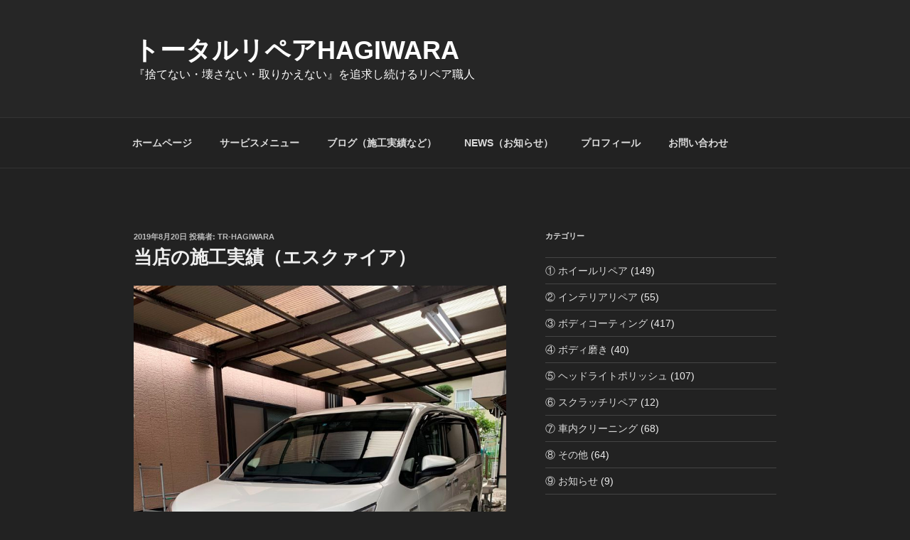

--- FILE ---
content_type: text/html; charset=utf-8
request_url: https://www.google.com/recaptcha/api2/aframe
body_size: 265
content:
<!DOCTYPE HTML><html><head><meta http-equiv="content-type" content="text/html; charset=UTF-8"></head><body><script nonce="7e8W3uPotw2cadt2vERWpA">/** Anti-fraud and anti-abuse applications only. See google.com/recaptcha */ try{var clients={'sodar':'https://pagead2.googlesyndication.com/pagead/sodar?'};window.addEventListener("message",function(a){try{if(a.source===window.parent){var b=JSON.parse(a.data);var c=clients[b['id']];if(c){var d=document.createElement('img');d.src=c+b['params']+'&rc='+(localStorage.getItem("rc::a")?sessionStorage.getItem("rc::b"):"");window.document.body.appendChild(d);sessionStorage.setItem("rc::e",parseInt(sessionStorage.getItem("rc::e")||0)+1);localStorage.setItem("rc::h",'1769477471454');}}}catch(b){}});window.parent.postMessage("_grecaptcha_ready", "*");}catch(b){}</script></body></html>